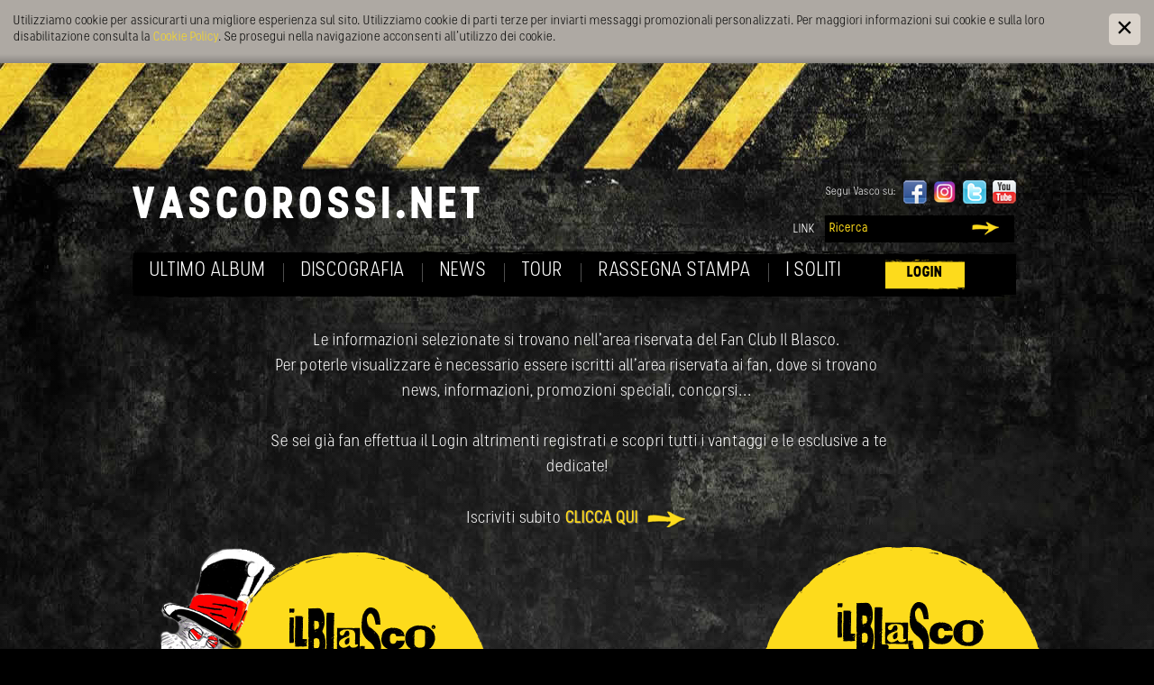

--- FILE ---
content_type: text/html; Charset=utf-8
request_url: https://www.vascorossi.net/it/informazione/49-0.html
body_size: 7722
content:
<?xml version="1.0" encoding="utf-8" ?>
<!DOCTYPE html PUBLIC "-//W3C//DTD XHTML 1.0 Transitional//EN" "http://www.w3.org/TR/xhtml1/DTD/xhtml1-transitional.dtd">

<html lang="it" xml:lang="it" xmlns="http://www.w3.org/1999/xhtml" xmlns:fb="http://ogp.me/ns/fb#">

	<head>

		<title>Vasco Rossi - Sito ufficiale e Fan Club</title>
		
		<meta http-equiv="content-type" content="text/html; charset=utf-8" />
		<meta http-equiv="content-language" content="it" />
		
		
		<link rel="alternate" hreflang="it" href="https://www.vascorossi.net/it/informazione/49-0.html" />
		<meta http-equiv="X-UA-Compatible" content="IE=edge" />

		<meta name="robots" content="index, follow" />
		
		<meta name="language" content="it" />
		<meta name="description" content="Benvenuti sul sito ufficiale di Vasco Rossi! Qui trovate tutte le ultime novità dal mondo del mitico Blasco!" />
		<meta name="keywords" content="vasco rossi blasco novità tour concerti album cd singolo video concorsi sito ufficiale" />
		
		
		<meta name="audience" content="alle" />
		<meta name="publisher" content="Zeppelin Corporate SRL - www.zeppelin-group.com - BZ / Zeppelin Corporate SRL / Italia" />
		
		<link media="all" rel="stylesheet" href="https://cloud.zeppelin-group.com/page/71765901709/0bfabe491787347f8c3d157a211b510b/aHR0cHM6Ly93d3cudmFzY29yb3NzaS5uZXQvZGVmYXVsdC9jc3MvYWxsLmNzcy==" type="text/css" />
		
		<link href='https://fonts.googleapis.com/css?family=Open+Sans:400,600,700|Questrial|Rock+Salt' rel='stylesheet' type='text/css'>
		
		<!-- favicon -->
		
		<link rel="shortcut icon" sizes="96x96" href="https://static.vascorossi.net/images/1765901709/t/favicon/favicon-96x96.png" />
		<link rel="shortcut icon" sizes="160x160" href="https://static.vascorossi.net/images/1765901709/t/favicon/favicon-160x160.png" />
		<link rel="shortcut icon" sizes="192x192" href="https://static.vascorossi.net/images/1765901709/t/favicon/favicon-192x192.png" />
		<link rel="shortcut icon" sizes="196x196" href="https://static.vascorossi.net/images/1765901709/t/favicon/favicon-196x196.png" />
		<link rel="shortcut icon" sizes="256x256" href="https://static.vascorossi.net/images/1765901709/t/favicon/favicon-256x256.png" />
		
		<link rel="apple-touch-icon" sizes="57x57" href="https://static.vascorossi.net/images/1765901709/t/favicon/apple-touch-icon-57x57.png" />
		<link rel="apple-touch-icon" sizes="60x60" href="https://static.vascorossi.net/images/1765901709/t/favicon/apple-touch-icon-60x60.png" />
		<link rel="apple-touch-icon" sizes="72x72" href="https://static.vascorossi.net/images/1765901709/t/favicon/apple-touch-icon-72x72.png" />
		<link rel="apple-touch-icon" sizes="76x76" href="https://static.vascorossi.net/images/1765901709/t/favicon/apple-touch-icon-76x76.png" />
		<link rel="apple-touch-icon" sizes="114x114" href="https://static.vascorossi.net/images/1765901709/t/favicon/apple-touch-icon-114x114.png" />
		<link rel="apple-touch-icon" sizes="120x120" href="https://static.vascorossi.net/images/1765901709/t/favicon/apple-touch-icon-120x120.png" />
		<link rel="apple-touch-icon" sizes="128x128" href="https://static.vascorossi.net/images/1765901709/t/favicon/apple-touch-icon-128x128.png" />
		<link rel="apple-touch-icon" sizes="144x144" href="https://static.vascorossi.net/images/1765901709/t/favicon/apple-touch-icon-144x144.png" />
		<link rel="apple-touch-icon" sizes="152x152" href="https://static.vascorossi.net/images/1765901709/t/favicon/apple-touch-icon-152x152.png" />
		<link rel="apple-touch-icon" sizes="180x180" href="https://static.vascorossi.net/images/1765901709/t/favicon/apple-touch-icon-180x180.png" />
		
		<meta name="msapplication-TileImage" sizes="70x70" content="https://static.vascorossi.net/images/1765901709/t/favicon/win8-tile-70x70.png"/>
		<meta name="msapplication-TileImage" sizes="144x144" content="https://static.vascorossi.net/images/1765901709/t/favicon/win8-tile-144x144.png"/>
		<meta name="msapplication-TileImage" sizes="150x150" content="https://static.vascorossi.net/images/1765901709/t/favicon/win8-tile-150x150.png"/>
		<meta name="msapplication-TileImage" sizes="310x150" content="https://static.vascorossi.net/images/1765901709/t/favicon/win8-tile-310x150.png"/>
		<meta name="msapplication-TileImage" sizes="310x310" content="https://static.vascorossi.net/images/1765901709/t/favicon/win8-tile-310x310.png"/>
		<meta name="msapplication-TileColor" content="#ffffff"/>

		
		<!-- End favicon -->

	<meta property="og:type" content="music:musician">
	<meta property="og:title" content="Vasco Rossi - Sito ufficiale e Fan Club" />
	<meta property="og:url" content="https://www.vascorossi.net/it/informazione/49-0.html" />
	<meta property="og:description" content="Benvenuti sul sito ufficiale di Vasco Rossi! Qui trovate tutte le ultime novità dal mondo del mitico Blasco!" />
	

<script type="text/javascript" src="https://cloud.zeppelin-group.com/javascript/v136_1_347_152_8_2_5_13_37_208_206_73_116_138_223_255.js"></script>
<!--[if IE 6]>
		<script type="text/javascript">// <![CDATA[

			function fixPng(){
			
				DD_belatedPNG.fix('.alphaimage');
			
			}
			
			fixPng();
			//Event.observe(window, 'load', fixPng, false);
			
		// ]]></script>
<![endif]-->

		<script type="text/javascript" src="https://cloud.zeppelin-group.com/page/71765901709/0bfabe491787347f8c3d157a211b510b/aHR0cHM6Ly93d3cudmFzY29yb3NzaS5uZXQvZGVmYXVsdC9qcy9hbGwuanM="></script>

<script type="text/javascript">

  var _gaq = _gaq || [];
  _gaq.push(['_setAccount', 'UA-30931025-1']);
  _gaq.push(['_gat._anonymizeIp']);
  _gaq.push(['_trackPageview']);

  (function() {
    var ga = document.createElement('script'); ga.type = 'text/javascript'; ga.async = true;
    ga.src = ('https:' == document.location.protocol ? 'https://ssl' : 'http://www') + '.google-analytics.com/ga.js';
    var s = document.getElementsByTagName('script')[0]; s.parentNode.insertBefore(ga, s);
  })();

</script>

<script type="text/javascript">
        // Google Tag Manager
        (function(w, d, s, l, i) {
            w[l] = w[l] || [];
            w[l].push({
                'gtm.start': new Date().getTime(),
                event: 'gtm.js'
            });
            var f = d.getElementsByTagName(s)[0],
                j = d.createElement(s),
                dl = l != 'dataLayer' ? '&l=' + l : '';
            j.async = true;
            j.src =
                'https://www.googletagmanager.com/gtm.js?id=' + i + dl;
            f.parentNode.insertBefore(j, f);
        })(window, document, 'script', 'dataLayer', 'GTM-MT5PQFGB'); //replace GTM-XXXXXX with Google Tag Manager ID
</script>
	</head>

	<body id="body">
	
		
	<div class="CookieT2OnPage" id="CookieT2Bar">
	
		<div class="inside">
		
			<div class="text">Utilizziamo cookie per assicurarti una migliore esperienza sul sito. Utilizziamo cookie di parti terze per inviarti messaggi promozionali personalizzati. Per maggiori informazioni sui cookie e sulla loro disabilitazione consulta la <a href="https://www.vascorossi.net/it/informazione/cookies/526-0.html">Cookie Policy</a>. Se prosegui nella navigazione acconsenti all’utilizzo dei cookie.</div>
			
			<a class="icon" onclick="$('CookieT2Bar').hide(); SetCookie('bCookieBarClosed', 'true', '365');"></a>
			
			<div class="clear">&nbsp;</div>
		
		</div>
	
	</div>

		
		<!--<div class="lampleft"></div>
		<div class="vascoright"></div>-->
	
		<!--<div class="letteraleft"></div>
		<div class="letteraright"></div>-->
		
		<div class="hintergrund">
		
			<div class="rahmen" id="rahmen">
		
				<div class="vasconame">
				
				<!-- <img src="https://static.vascorossi.net/images/1765901709/t/design/logo-name.png" alt="" /> -->
				
				</div>
		
<!--SpiderNoIndex-->
		
				<div class="menu">

					<ul class="menu">
						<li class="erstes"><a  onmouseover="nurauf('Ultimoalbum');" onmouseout="nurzutimer();" title="Ultimo album" href="https://www.vascorossi.net/it/ultimo-album/9-0.html">Ultimo album</a><ul id="Ultimoalbum"><li class="erstes"><a onmouseover="stop();" onmouseout="nurzutimer();" title="Ultimo singolo" href="https://www.vascorossi.net/it/ultimo-album/ultimo-singolo/ultimo-singolo/517-0.html">Ultimo singolo</a></li></ul></li><li><a  title="Discografia" href="https://www.vascorossi.net/it/discografia/discografia/521-0.html">Discografia</a></li><li><a  title="News" href="https://www.vascorossi.net/it/news/15-0.html">News</a></li><li><a  title="Tour" href="https://www.vascorossi.net/it/tour/17-0.html">Tour</a></li>
						<li><a href="https://www.vascorossi.net/it/informazione/rassegna-stampa/144-0.html" title="Rassegna Stampa">Rassegna Stampa</a></li>
						<li><a  onmouseover="nurauf('ISoliti');" onmouseout="nurzutimer();" title="L&apos;Urlo" href="https://www.vascorossi.net/it/i-soliti/l-urlo/l-urlo/496-0.html">I soliti</a><ul id="ISoliti"><li><a onmouseover="stop();" onmouseout="nurzutimer();" title="L&apos;Urlo" href="https://www.vascorossi.net/it/i-soliti/l-urlo/l-urlo/496-0.html">L'Urlo</a></li><li><a onmouseover="stop();" onmouseout="nurzutimer();" title="Tesi" href="https://www.vascorossi.net/it/i-soliti/tesi/tesi/494-0.html">Tesi</a></li><li><a onmouseover="stop();" onmouseout="nurzutimer();" title="Spazio Komandante" href="https://www.vascorossi.net/it/i-soliti/spazio-komandante/spazio-komandante/498-0.html">Spazio Komandante</a></li></ul></li>
						<li class="login"><a href="https://www.vascorossi.net/it/informazione/507-0.html">Login</a></li>
					</ul>
				
				</div>
			
<!--/SpiderNoIndex-->
			
				<div class="clear">&nbsp;</div>
				
				<div class="mitte mitteprotected">
				
					<div class="inhalt inhaltbreit">

	<div class="intro introprotected">
			
		

		
		
		Le informazioni selezionate si trovano nell'area riservata del Fan Club Il Blasco. <br />
Per poterle visualizzare è necessario essere iscritti all'area riservata ai fan, dove si trovano news, informazioni, promozioni speciali, concorsi... <br />
<br />
&nbsp;Se sei già fan effettua il Login altrimenti registrati e scopri tutti i vantaggi e le esclusive a te dedicate!<br />
<br />
Iscriviti subito&nbsp;<a href="/it/il-blasco/nuovo-abbonamento/89-0.html" class="weiter">clicca qui</a>
		
		

	</div>

<!--SpiderNoIndex-->

					</div>
					
					<hr />

					<hr />
					
					<div class="clear">&nbsp;</div>
					<br class="clear" />
	
	<div class="loginonpage">
	
		<div class="registrati">
		
			<span class="questrial">Scopri i tanti vantaggi e le esclusive dedicate ai fan..</span>
			
			<a class="rock" href="https://www.vascorossi.net/it/il-blasco/nuovo-abbonamento/89-0.html">Clicca qui per registrarti</a>
		
		</div>
		
		<div class="login">
		
			
	<div class="loginstart">
<form id="LoginOnPage" onsubmit="return false;" action="https://www.vascorossi.net/it/il-blasco/67-0.html" method="post">

	<div>

<input id="LoginOnPagesFormName" name="sFormName" value="LoginOnPage" type="hidden" />
<input id="LoginOnPagesFormGroupName" name="sFormGroupName" value="Login" type="hidden" />

<div class="row input">	<label class="label pflichtfeld logininput" for="LoginOnPageNrTessera">Nr. Tessera</label>
<div class="inputfield logininput"><input onkeypress="LoginOnPage.submitOnEnter(event, 'LoginOnPage.checkFormular(LoginOnPageData)');" onblur="LoginOnPage.restoreRequiredValue(this, 'Nr. Tessera'); " id="LoginOnPageNrTessera" name="NrTessera" value="Nr. Tessera" type="text" onfocus="LoginOnPage.loschen(LoginOnPageData, this, 'Nr. Tessera');" /></div>
</div><div class="row input">	<label class="label pflichtfeld logininput" for="LoginOnPagePasswort">Password</label>
<div class="inputfield logininput"><input onkeypress="LoginOnPage.submitOnEnter(event, 'LoginOnPage.checkFormular(LoginOnPageData)');" id="LoginOnPagePasswort" name="Passwort" value="Campo obbligatorio" type="password" onfocus="LoginOnPage.loschen(LoginOnPageData, this, 'Campo obbligatorio');" onblur="LoginOnPage.restoreRequiredValue(this, 'Campo obbligatorio');" /></div>
</div><a class="senden weiter" href="javascript:LoginOnPage.checkFormular(LoginOnPageData);">Accedi</a>
	</div>

</form>

<script type="text/javascript">// <![CDATA[
var LoginOnPage;var LoginOnPageData;var LoginOnPageScrMngr;function LoginOnPageScrMngr () {
LoginOnPage = new JsonFormular({sJsonFormName: 'LoginOnPage',lIconsVersion: 1});
LoginOnPageData = {"FN":"LoginOnPage","GN":"Login","FF":{"NrTessera":"","Passwort":"","sFormName":"","sFormGroupName":""},"RF":{"NrTessera":"Nr. Tessera","Passwort":"Campo obbligatorio"},"FK":{},"IT":{},"DI":{},"FC":{"NrTessera":"logininput","Passwort":"logininput"},"AC":"","FA":"https://www.vascorossi.net/it/il-blasco/66-0.html","SA":"","FV":""};
};
(typeof(onScrMngrLoaded) != 'undefined') ? onScrMngrLoaded(LoginOnPageScrMngr) : LoginOnPageScrMngr();
// ]]></script>		
		<div class="clear">&nbsp;</div>
		
		<a class="passwort" href="https://www.vascorossi.net/it/il-blasco/recupero-dati/141-0.html">Password dimenticata?</a>
		
	</div>

		
		</div>
	
	</div>
				</div>
				
				<hr />
				
				<div class="oben">
				
					<a class="logo" href="https://www.vascorossi.net/it/home/1-0.html"><img src="https://static.vascorossi.net/images/1765901709/t/design/logo-black.png" alt="Vasco Rossi" /></a>

					<div class="facebookbutton">
						<fb:like send="false" width="200" height="60" show_faces="false" colorscheme="dark" href="https://www.vascorossi.net/it/49-0.html"></fb:like>
					</div>

	<div class="seguivasco">
	
		<span class="rock">Segui Vasco su:</span>

		<a class="icon" target="_blank" href="http://www.facebook.com/vascorossi"><img title="Facebook" src="https://static.vascorossi.net/images/content/449478_29972_2_N_0_26_0_30018678/facebook.png" alt="" /></a>

		<a class="icon" target="_blank" href="https://www.instagram.com/vascorossi/?hl=it"><img title="Instagram" src="https://static.vascorossi.net/images/content/1214230_29972_2_N_0_26_0_108503883/580b57fcd9996e24bc43c521.png" alt="" /></a>

		<a class="icon" target="_blank" href="http://twitter.com/vascorossi/"><img title="Twitter" src="https://static.vascorossi.net/images/content/497397_29972_2_N_0_26_0_30020118/twitter-logo.png" alt="" /></a>

		<a class="icon" target="_blank" href="http://www.youtube.com/user/vascorossichannel"><img title="Youtube" src="https://static.vascorossi.net/images/content/449489_29972_2_N_0_26_0_30018679/youtube.png" alt="" /></a>

	</div>

				
					<ul class="navi">
						<li class="erstes"><a href="https://www.vascorossi.net/it/informazione/link/7-0.html">Link</a></li>
					</ul>
				
					
					<div class="suche">
					
						<form name="suche" onsubmit="if($('suche').value != '') {$('formsuchelSearchPageNumber').value = 1; };" id="formsuche" action="https://www.vascorossi.net/it/informazione/ricerca/240-0.html" class="suche" method="post">
							
							<input id="suche" class="input" name="sSearchTerms" value="Ricerca" onfocus="loschen(this, 'Ricerca');" type="text" />
							
							<input id="formsuchelSearchPageNumber" name="lSearchPageNumber" value="1" type="hidden" />
						
							<a class="lupe" href="javascript:if($('suche').value != '') {$('formsuchelSearchPageNumber').value = 1;}; document.suche.submit();"></a>
						
						</form>

					</div>		
				
				</div>
				
				<div class="clear">&nbsp;</div>
			
			</div>
			
			<div class="untenaussen">
				
				<div class="unten">
				
					
	<div class="ilmondodivasco">

		<a class="icon" target="_blank" href="https://www.saraghinaeyewear.it/vasco-rossi-eyewear/"><img title="Occhiali VASCONONSTOP" src="https://static.vascorossi.net/images/content/1251994_29972_2_N_0_49_0_111320478/unnamed.png" alt="" /></a>

		<a class="icon" target="_blank" href="https://ilblascofotostore.com/"><img title="blascoFotoStore" src="https://static.vascorossi.net/images/content/1255821_29972_2_N_0_49_0_111447275/fotostore.jpg" alt="" /></a>

		<a class="icon" target="_blank" href="https://ilblascomerchandisingstore.com/"><img title="blascoMerchandising" src="https://static.vascorossi.net/images/content/1255822_29972_2_N_0_49_0_111447257/merchandising.jpg" alt="" /></a>

		<a class="icon" target="_blank" href="http://www.vascorossi.net"><img title="Rundigit" src="https://static.vascorossi.net/images/content/814833_29972_2_N_0_49_0_106393876/logo-rundigit-sito.jpg" alt="" /></a>

		<div class="clear">&nbsp;</div>
	
	</div>

	<div class="newsletter">
	
		<span class="iscriviti">
			<span class="rock">Iscriviti subito</span>
			<span>Iscriviti alla nostra Newsletter per ricevere tutte le ultime notizie sul mondo di Vasco.</span>
		</span>
		
		<div class="newsletterbg">
		
			<div class="formnewsletter">
			
				<span class="headline rock">Newsletter</span>
<form id="NewsletterOverlayer" onsubmit="return false;" action="https://www.vascorossi.net/it/informazione/newsletter/47-0.html" method="post">

	<div>

<input id="NewsletterOverlayersType" name="sType" value="OnPage" type="hidden" />
<input id="NewsletterOverlayersFormName" name="sFormName" value="NewsletterOverlayer" type="hidden" />
<input id="NewsletterOverlayersFormGroupName" name="sFormGroupName" value="Newsletter" type="hidden" />
<input id="NewsletterOverlayergReCaptchaResponse" name="gReCaptchaResponse" value="" type="hidden" />

<div class="row input name">	<label class="label pflichtfeld vorname" for="NewsletterOverlayerVorname">&nbsp;</label>
<div class="inputfield vorname"><input onblur="NewsletterOverlayer.restoreRequiredValue(this, 'Nome'); " id="NewsletterOverlayerVorname" name="Vorname" value="Nome" type="text" onfocus="NewsletterOverlayer.loschen(NewsletterOverlayerData, this, 'Nome');" /></div>
	<label class="label pflichtfeld nachname" for="NewsletterOverlayerNachname">&nbsp;</label>
<div class="inputfield nachname"><input onblur="NewsletterOverlayer.restoreRequiredValue(this, 'Cognome'); " id="NewsletterOverlayerNachname" name="Nachname" value="Cognome" type="text" onfocus="NewsletterOverlayer.loschen(NewsletterOverlayerData, this, 'Cognome');" /></div>
</div><div class="row input">	<label class="label pflichtfeld questrial" for="NewsletterOverlayerEMail">&nbsp;</label>
<div class="inputfield questrial"><input onblur="NewsletterOverlayer.restoreRequiredValue(this, 'E-Mail'); " id="NewsletterOverlayerEMail" name="EMail" value="E-Mail" type="text" onfocus="NewsletterOverlayer.loschen(NewsletterOverlayerData, this, 'E-Mail');" /></div>
</div><div class="row checkbox">	<label class="label pflichtfeld" for="NewsletterOverlayerPrivacy">Informativa privacy</label>
<div class="checkboxfield"><span>&nbsp;</span><input id="NewsletterOverlayerPrivacy" name="Privacy" onfocus="NewsletterOverlayer.loschen(NewsletterOverlayerData, this, 'null');" onclick="NewsletterOverlayer.setCheckbox(event);this.onfocus();" onmousedown="NewsletterOverlayer.setCheckbox(event);" onmouseout="NewsletterOverlayer.setCheckbox(event);" onkeydown="NewsletterOverlayer.setCheckbox(event);" onkeyup="NewsletterOverlayer.setCheckbox(event);" type="checkbox" /></div>
	<label class="label extralabel" for="NewsletterOverlayerPrivacy">Accetto <a onclick="new OverlayJs().toggle({sAjaxUrl: 'https://www.vascorossi.net/it/informazione/informativa-privacy/166-0.html', oAjaxParam: { sSharedKey: 'Information.Privacy', sType: 'newsletter' }});">l’informativa sulla privacy</a></label>
</div><a class="senden rock weiter" href="javascript:NewsletterOverlayer.checkFormular(NewsletterOverlayerData);">Iscriviti ora</a>
		<div class="recaptcha" style="display: none;">
	<div id="NewsletterOverlayergaReCaptchaElement" class="g-recaptcha"></div>
</div>


	</div>

</form>

<script type="text/javascript">// <![CDATA[
var NewsletterOverlayer;var NewsletterOverlayerData;var NewsletterOverlayerScrMngr;function NewsletterOverlayerScrMngr () {
NewsletterOverlayer = new JsonFormular({sJsonFormName: 'NewsletterOverlayer',lIconsVersion: 1,bReCaptcha: true,sReCaptchaWebsiteKey: '6Len6VcUAAAAAARyDdT-3M-0yVczkjgedLsa2wqw',sReCaptchaType: 'Invisible',sReCaptchaVersion: 'V2',sReCaptchaInitFunction: 'NewsletterOverlayerScrMngrReCaptchaOnLoadCallback'});
NewsletterOverlayerData = {"FN":"NewsletterOverlayer","GN":"Newsletter","FF":{"sType":"","Vorname":"","Nachname":"","EMail":"","Privacy":"","sFormName":"","sFormGroupName":"","gReCaptchaResponse":""},"RF":{"Vorname":"Nome","Nachname":"Cognome","EMail":"E-Mail","Privacy":"null"},"FK":{},"IT":{},"DI":{},"FC":{"Vorname":"vorname","Nachname":"nachname","EMail":"questrial"},"AC":"","FA":"https://www.vascorossi.net/it/informazione/46-0.html","SA":"","FV":""};
};
(typeof(onScrMngrLoaded) != 'undefined') ? onScrMngrLoaded(NewsletterOverlayerScrMngr) : NewsletterOverlayerScrMngr();
NewsletterOverlayerScrMngrReCaptchaOnLoadCallback = function () { NewsletterOverlayer.reCaptcha('render', NewsletterOverlayerData); };
NewsletterOverlayerReCaptchaOnLoadCallback = function () { (typeof(onScrMngrLoaded) != 'undefined') ? onScrMngrLoaded(NewsletterOverlayerScrMngrReCaptchaOnLoadCallback) : NewsletterOverlayerScrMngrReCaptchaOnLoadCallback(); };
NewsletterOverlayerReCaptchaCallback = function () { NewsletterOverlayer.reCaptcha('callback', NewsletterOverlayerData); };
NewsletterOverlayerReCaptchaExpired = function () { NewsletterOverlayer.reCaptcha('reset', NewsletterOverlayerData); };
NewsletterOverlayerReCaptchaError = function () { NewsletterOverlayer.reCaptcha('error', NewsletterOverlayerData); };
// ]]></script>
			</div>
		
		</div>
		
		<div class="clear">&nbsp;</div>
	
	</div>
					
					<div class="copyright">
					
						<div class="copylinks">
				
							<span class="erstes">&copy; 2026 Vasco Rossi</span>
							<a href="https://www.vascorossi.net/it/informazione/credits/45-0.html">Credits</a>
							<a href="https://www.vascorossi.net/it/informazione/informativa-privacy/166-0.html">Informativa privacy</a>
							<a href="https://www.vascorossi.net/it/informazione/cookies/526-0.html">Cookies</a>
							<a href="https://www.vascorossi.net/it/informazione/sitemap/2-0.html">Sitemap</a>
							<span>Part. IVA:&nbsp;02354411205</span>
							<span class="artwork">ArtworkChiaroscuro Creative (BO)</span>
							
						</div>
						
						<a class="copyrechts" href="https://www.zeppelin-group.com" title="Zeppelin Corporate | Websites, Onlinemarketing & Content" target="_blank">produced by <img src="/images/logo/zeppelin-negativ.png" alt="Zeppelin Corporate | Websites, Onlinemarketing & Content" /></a>
						
					</div>
				
				</div>
				
			</div>
			
			<div id="fb-root"></div>

			<script type="text/javascript">// <![CDATA[

				window.fbAsyncInit = function() {
				
					FB.init({xfbml: true});
					FB.Event.subscribe('edge.create', function(response) {
							
						new GATracking('_trackSocial', { 'sSocialNetwork': 'Facebook', 'sSocialAction': 'Like', 'sSocialOptTarget': response, 'bShowString': false });
						
					});
					FB.Event.subscribe('edge.remove', function(response) {
							
						new GATracking('_trackSocial', { 'sSocialNetwork': 'Facebook', 'sSocialAction': 'Unlike', 'sSocialOptTarget': response, 'bShowString': false });
						
					});					
					FB.Event.subscribe('message.send', function(response) {
							
						new GATracking('_trackSocial', { 'sSocialNetwork': 'Facebook', 'sSocialAction': 'Send', 'sSocialOptTarget': response, 'bShowString': false });
						
					});				
				};

				(function(d, s, id) {
					var js, fjs = d.getElementsByTagName(s)[0];
					if (d.getElementById(id)) return;
					js = d.createElement(s); js.id = id;
					js.src = "//connect.facebook.net/it_IT/all.js";
					fjs.parentNode.insertBefore(js, fjs);
				}(document, 'script', 'facebook-jssdk'));
			  
			// ]]></script>

			<div class="clear">&nbsp;</div>
		
		</div>
		
		<script type="text/javascript">// <![CDATA[	
			
		// ]]></script>
		<!-- Google Tag Manager (noscript) -->
<noscript><iframe src="https://www.googletagmanager.com/ns.html?id=GTM-MT5PQFGB"
height="0" width="0" style="display:none;visibility:hidden"></iframe></noscript>
<!-- End Google Tag Manager (noscript) -->
	
<!--/SpiderNoIndex-->
	
	</body>
	
</html>
